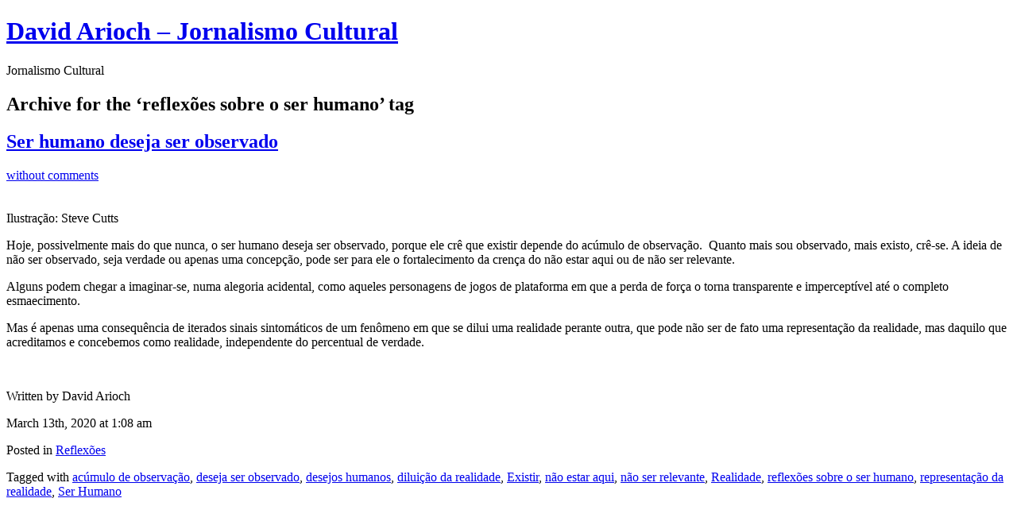

--- FILE ---
content_type: text/html; charset=utf-8
request_url: https://www.google.com/recaptcha/api2/aframe
body_size: 268
content:
<!DOCTYPE HTML><html><head><meta http-equiv="content-type" content="text/html; charset=UTF-8"></head><body><script nonce="drbhXygGjFJ8gXw3FYCdBA">/** Anti-fraud and anti-abuse applications only. See google.com/recaptcha */ try{var clients={'sodar':'https://pagead2.googlesyndication.com/pagead/sodar?'};window.addEventListener("message",function(a){try{if(a.source===window.parent){var b=JSON.parse(a.data);var c=clients[b['id']];if(c){var d=document.createElement('img');d.src=c+b['params']+'&rc='+(localStorage.getItem("rc::a")?sessionStorage.getItem("rc::b"):"");window.document.body.appendChild(d);sessionStorage.setItem("rc::e",parseInt(sessionStorage.getItem("rc::e")||0)+1);localStorage.setItem("rc::h",'1768694613496');}}}catch(b){}});window.parent.postMessage("_grecaptcha_ready", "*");}catch(b){}</script></body></html>